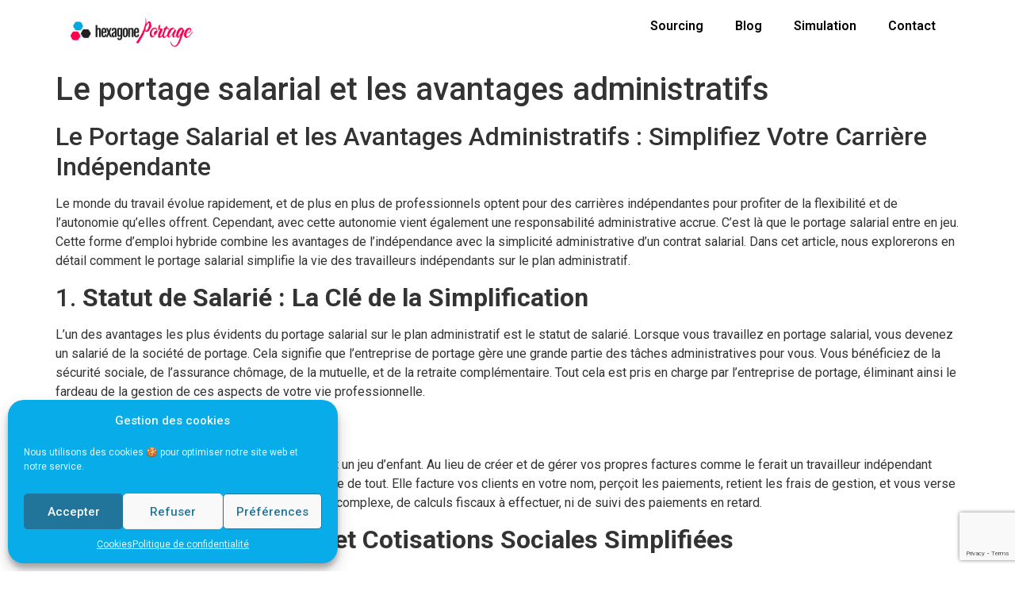

--- FILE ---
content_type: text/html; charset=utf-8
request_url: https://www.google.com/recaptcha/api2/anchor?ar=1&k=6Ldmt0oeAAAAAB75ukxv6PYsExXuR1bAQPOJ3LKu&co=aHR0cHM6Ly9oZXhhZ29uZXBvcnRhZ2UuY29tOjQ0Mw..&hl=en&v=7gg7H51Q-naNfhmCP3_R47ho&size=invisible&anchor-ms=20000&execute-ms=30000&cb=um80957o49cp
body_size: 48171
content:
<!DOCTYPE HTML><html dir="ltr" lang="en"><head><meta http-equiv="Content-Type" content="text/html; charset=UTF-8">
<meta http-equiv="X-UA-Compatible" content="IE=edge">
<title>reCAPTCHA</title>
<style type="text/css">
/* cyrillic-ext */
@font-face {
  font-family: 'Roboto';
  font-style: normal;
  font-weight: 400;
  font-stretch: 100%;
  src: url(//fonts.gstatic.com/s/roboto/v48/KFO7CnqEu92Fr1ME7kSn66aGLdTylUAMa3GUBHMdazTgWw.woff2) format('woff2');
  unicode-range: U+0460-052F, U+1C80-1C8A, U+20B4, U+2DE0-2DFF, U+A640-A69F, U+FE2E-FE2F;
}
/* cyrillic */
@font-face {
  font-family: 'Roboto';
  font-style: normal;
  font-weight: 400;
  font-stretch: 100%;
  src: url(//fonts.gstatic.com/s/roboto/v48/KFO7CnqEu92Fr1ME7kSn66aGLdTylUAMa3iUBHMdazTgWw.woff2) format('woff2');
  unicode-range: U+0301, U+0400-045F, U+0490-0491, U+04B0-04B1, U+2116;
}
/* greek-ext */
@font-face {
  font-family: 'Roboto';
  font-style: normal;
  font-weight: 400;
  font-stretch: 100%;
  src: url(//fonts.gstatic.com/s/roboto/v48/KFO7CnqEu92Fr1ME7kSn66aGLdTylUAMa3CUBHMdazTgWw.woff2) format('woff2');
  unicode-range: U+1F00-1FFF;
}
/* greek */
@font-face {
  font-family: 'Roboto';
  font-style: normal;
  font-weight: 400;
  font-stretch: 100%;
  src: url(//fonts.gstatic.com/s/roboto/v48/KFO7CnqEu92Fr1ME7kSn66aGLdTylUAMa3-UBHMdazTgWw.woff2) format('woff2');
  unicode-range: U+0370-0377, U+037A-037F, U+0384-038A, U+038C, U+038E-03A1, U+03A3-03FF;
}
/* math */
@font-face {
  font-family: 'Roboto';
  font-style: normal;
  font-weight: 400;
  font-stretch: 100%;
  src: url(//fonts.gstatic.com/s/roboto/v48/KFO7CnqEu92Fr1ME7kSn66aGLdTylUAMawCUBHMdazTgWw.woff2) format('woff2');
  unicode-range: U+0302-0303, U+0305, U+0307-0308, U+0310, U+0312, U+0315, U+031A, U+0326-0327, U+032C, U+032F-0330, U+0332-0333, U+0338, U+033A, U+0346, U+034D, U+0391-03A1, U+03A3-03A9, U+03B1-03C9, U+03D1, U+03D5-03D6, U+03F0-03F1, U+03F4-03F5, U+2016-2017, U+2034-2038, U+203C, U+2040, U+2043, U+2047, U+2050, U+2057, U+205F, U+2070-2071, U+2074-208E, U+2090-209C, U+20D0-20DC, U+20E1, U+20E5-20EF, U+2100-2112, U+2114-2115, U+2117-2121, U+2123-214F, U+2190, U+2192, U+2194-21AE, U+21B0-21E5, U+21F1-21F2, U+21F4-2211, U+2213-2214, U+2216-22FF, U+2308-230B, U+2310, U+2319, U+231C-2321, U+2336-237A, U+237C, U+2395, U+239B-23B7, U+23D0, U+23DC-23E1, U+2474-2475, U+25AF, U+25B3, U+25B7, U+25BD, U+25C1, U+25CA, U+25CC, U+25FB, U+266D-266F, U+27C0-27FF, U+2900-2AFF, U+2B0E-2B11, U+2B30-2B4C, U+2BFE, U+3030, U+FF5B, U+FF5D, U+1D400-1D7FF, U+1EE00-1EEFF;
}
/* symbols */
@font-face {
  font-family: 'Roboto';
  font-style: normal;
  font-weight: 400;
  font-stretch: 100%;
  src: url(//fonts.gstatic.com/s/roboto/v48/KFO7CnqEu92Fr1ME7kSn66aGLdTylUAMaxKUBHMdazTgWw.woff2) format('woff2');
  unicode-range: U+0001-000C, U+000E-001F, U+007F-009F, U+20DD-20E0, U+20E2-20E4, U+2150-218F, U+2190, U+2192, U+2194-2199, U+21AF, U+21E6-21F0, U+21F3, U+2218-2219, U+2299, U+22C4-22C6, U+2300-243F, U+2440-244A, U+2460-24FF, U+25A0-27BF, U+2800-28FF, U+2921-2922, U+2981, U+29BF, U+29EB, U+2B00-2BFF, U+4DC0-4DFF, U+FFF9-FFFB, U+10140-1018E, U+10190-1019C, U+101A0, U+101D0-101FD, U+102E0-102FB, U+10E60-10E7E, U+1D2C0-1D2D3, U+1D2E0-1D37F, U+1F000-1F0FF, U+1F100-1F1AD, U+1F1E6-1F1FF, U+1F30D-1F30F, U+1F315, U+1F31C, U+1F31E, U+1F320-1F32C, U+1F336, U+1F378, U+1F37D, U+1F382, U+1F393-1F39F, U+1F3A7-1F3A8, U+1F3AC-1F3AF, U+1F3C2, U+1F3C4-1F3C6, U+1F3CA-1F3CE, U+1F3D4-1F3E0, U+1F3ED, U+1F3F1-1F3F3, U+1F3F5-1F3F7, U+1F408, U+1F415, U+1F41F, U+1F426, U+1F43F, U+1F441-1F442, U+1F444, U+1F446-1F449, U+1F44C-1F44E, U+1F453, U+1F46A, U+1F47D, U+1F4A3, U+1F4B0, U+1F4B3, U+1F4B9, U+1F4BB, U+1F4BF, U+1F4C8-1F4CB, U+1F4D6, U+1F4DA, U+1F4DF, U+1F4E3-1F4E6, U+1F4EA-1F4ED, U+1F4F7, U+1F4F9-1F4FB, U+1F4FD-1F4FE, U+1F503, U+1F507-1F50B, U+1F50D, U+1F512-1F513, U+1F53E-1F54A, U+1F54F-1F5FA, U+1F610, U+1F650-1F67F, U+1F687, U+1F68D, U+1F691, U+1F694, U+1F698, U+1F6AD, U+1F6B2, U+1F6B9-1F6BA, U+1F6BC, U+1F6C6-1F6CF, U+1F6D3-1F6D7, U+1F6E0-1F6EA, U+1F6F0-1F6F3, U+1F6F7-1F6FC, U+1F700-1F7FF, U+1F800-1F80B, U+1F810-1F847, U+1F850-1F859, U+1F860-1F887, U+1F890-1F8AD, U+1F8B0-1F8BB, U+1F8C0-1F8C1, U+1F900-1F90B, U+1F93B, U+1F946, U+1F984, U+1F996, U+1F9E9, U+1FA00-1FA6F, U+1FA70-1FA7C, U+1FA80-1FA89, U+1FA8F-1FAC6, U+1FACE-1FADC, U+1FADF-1FAE9, U+1FAF0-1FAF8, U+1FB00-1FBFF;
}
/* vietnamese */
@font-face {
  font-family: 'Roboto';
  font-style: normal;
  font-weight: 400;
  font-stretch: 100%;
  src: url(//fonts.gstatic.com/s/roboto/v48/KFO7CnqEu92Fr1ME7kSn66aGLdTylUAMa3OUBHMdazTgWw.woff2) format('woff2');
  unicode-range: U+0102-0103, U+0110-0111, U+0128-0129, U+0168-0169, U+01A0-01A1, U+01AF-01B0, U+0300-0301, U+0303-0304, U+0308-0309, U+0323, U+0329, U+1EA0-1EF9, U+20AB;
}
/* latin-ext */
@font-face {
  font-family: 'Roboto';
  font-style: normal;
  font-weight: 400;
  font-stretch: 100%;
  src: url(//fonts.gstatic.com/s/roboto/v48/KFO7CnqEu92Fr1ME7kSn66aGLdTylUAMa3KUBHMdazTgWw.woff2) format('woff2');
  unicode-range: U+0100-02BA, U+02BD-02C5, U+02C7-02CC, U+02CE-02D7, U+02DD-02FF, U+0304, U+0308, U+0329, U+1D00-1DBF, U+1E00-1E9F, U+1EF2-1EFF, U+2020, U+20A0-20AB, U+20AD-20C0, U+2113, U+2C60-2C7F, U+A720-A7FF;
}
/* latin */
@font-face {
  font-family: 'Roboto';
  font-style: normal;
  font-weight: 400;
  font-stretch: 100%;
  src: url(//fonts.gstatic.com/s/roboto/v48/KFO7CnqEu92Fr1ME7kSn66aGLdTylUAMa3yUBHMdazQ.woff2) format('woff2');
  unicode-range: U+0000-00FF, U+0131, U+0152-0153, U+02BB-02BC, U+02C6, U+02DA, U+02DC, U+0304, U+0308, U+0329, U+2000-206F, U+20AC, U+2122, U+2191, U+2193, U+2212, U+2215, U+FEFF, U+FFFD;
}
/* cyrillic-ext */
@font-face {
  font-family: 'Roboto';
  font-style: normal;
  font-weight: 500;
  font-stretch: 100%;
  src: url(//fonts.gstatic.com/s/roboto/v48/KFO7CnqEu92Fr1ME7kSn66aGLdTylUAMa3GUBHMdazTgWw.woff2) format('woff2');
  unicode-range: U+0460-052F, U+1C80-1C8A, U+20B4, U+2DE0-2DFF, U+A640-A69F, U+FE2E-FE2F;
}
/* cyrillic */
@font-face {
  font-family: 'Roboto';
  font-style: normal;
  font-weight: 500;
  font-stretch: 100%;
  src: url(//fonts.gstatic.com/s/roboto/v48/KFO7CnqEu92Fr1ME7kSn66aGLdTylUAMa3iUBHMdazTgWw.woff2) format('woff2');
  unicode-range: U+0301, U+0400-045F, U+0490-0491, U+04B0-04B1, U+2116;
}
/* greek-ext */
@font-face {
  font-family: 'Roboto';
  font-style: normal;
  font-weight: 500;
  font-stretch: 100%;
  src: url(//fonts.gstatic.com/s/roboto/v48/KFO7CnqEu92Fr1ME7kSn66aGLdTylUAMa3CUBHMdazTgWw.woff2) format('woff2');
  unicode-range: U+1F00-1FFF;
}
/* greek */
@font-face {
  font-family: 'Roboto';
  font-style: normal;
  font-weight: 500;
  font-stretch: 100%;
  src: url(//fonts.gstatic.com/s/roboto/v48/KFO7CnqEu92Fr1ME7kSn66aGLdTylUAMa3-UBHMdazTgWw.woff2) format('woff2');
  unicode-range: U+0370-0377, U+037A-037F, U+0384-038A, U+038C, U+038E-03A1, U+03A3-03FF;
}
/* math */
@font-face {
  font-family: 'Roboto';
  font-style: normal;
  font-weight: 500;
  font-stretch: 100%;
  src: url(//fonts.gstatic.com/s/roboto/v48/KFO7CnqEu92Fr1ME7kSn66aGLdTylUAMawCUBHMdazTgWw.woff2) format('woff2');
  unicode-range: U+0302-0303, U+0305, U+0307-0308, U+0310, U+0312, U+0315, U+031A, U+0326-0327, U+032C, U+032F-0330, U+0332-0333, U+0338, U+033A, U+0346, U+034D, U+0391-03A1, U+03A3-03A9, U+03B1-03C9, U+03D1, U+03D5-03D6, U+03F0-03F1, U+03F4-03F5, U+2016-2017, U+2034-2038, U+203C, U+2040, U+2043, U+2047, U+2050, U+2057, U+205F, U+2070-2071, U+2074-208E, U+2090-209C, U+20D0-20DC, U+20E1, U+20E5-20EF, U+2100-2112, U+2114-2115, U+2117-2121, U+2123-214F, U+2190, U+2192, U+2194-21AE, U+21B0-21E5, U+21F1-21F2, U+21F4-2211, U+2213-2214, U+2216-22FF, U+2308-230B, U+2310, U+2319, U+231C-2321, U+2336-237A, U+237C, U+2395, U+239B-23B7, U+23D0, U+23DC-23E1, U+2474-2475, U+25AF, U+25B3, U+25B7, U+25BD, U+25C1, U+25CA, U+25CC, U+25FB, U+266D-266F, U+27C0-27FF, U+2900-2AFF, U+2B0E-2B11, U+2B30-2B4C, U+2BFE, U+3030, U+FF5B, U+FF5D, U+1D400-1D7FF, U+1EE00-1EEFF;
}
/* symbols */
@font-face {
  font-family: 'Roboto';
  font-style: normal;
  font-weight: 500;
  font-stretch: 100%;
  src: url(//fonts.gstatic.com/s/roboto/v48/KFO7CnqEu92Fr1ME7kSn66aGLdTylUAMaxKUBHMdazTgWw.woff2) format('woff2');
  unicode-range: U+0001-000C, U+000E-001F, U+007F-009F, U+20DD-20E0, U+20E2-20E4, U+2150-218F, U+2190, U+2192, U+2194-2199, U+21AF, U+21E6-21F0, U+21F3, U+2218-2219, U+2299, U+22C4-22C6, U+2300-243F, U+2440-244A, U+2460-24FF, U+25A0-27BF, U+2800-28FF, U+2921-2922, U+2981, U+29BF, U+29EB, U+2B00-2BFF, U+4DC0-4DFF, U+FFF9-FFFB, U+10140-1018E, U+10190-1019C, U+101A0, U+101D0-101FD, U+102E0-102FB, U+10E60-10E7E, U+1D2C0-1D2D3, U+1D2E0-1D37F, U+1F000-1F0FF, U+1F100-1F1AD, U+1F1E6-1F1FF, U+1F30D-1F30F, U+1F315, U+1F31C, U+1F31E, U+1F320-1F32C, U+1F336, U+1F378, U+1F37D, U+1F382, U+1F393-1F39F, U+1F3A7-1F3A8, U+1F3AC-1F3AF, U+1F3C2, U+1F3C4-1F3C6, U+1F3CA-1F3CE, U+1F3D4-1F3E0, U+1F3ED, U+1F3F1-1F3F3, U+1F3F5-1F3F7, U+1F408, U+1F415, U+1F41F, U+1F426, U+1F43F, U+1F441-1F442, U+1F444, U+1F446-1F449, U+1F44C-1F44E, U+1F453, U+1F46A, U+1F47D, U+1F4A3, U+1F4B0, U+1F4B3, U+1F4B9, U+1F4BB, U+1F4BF, U+1F4C8-1F4CB, U+1F4D6, U+1F4DA, U+1F4DF, U+1F4E3-1F4E6, U+1F4EA-1F4ED, U+1F4F7, U+1F4F9-1F4FB, U+1F4FD-1F4FE, U+1F503, U+1F507-1F50B, U+1F50D, U+1F512-1F513, U+1F53E-1F54A, U+1F54F-1F5FA, U+1F610, U+1F650-1F67F, U+1F687, U+1F68D, U+1F691, U+1F694, U+1F698, U+1F6AD, U+1F6B2, U+1F6B9-1F6BA, U+1F6BC, U+1F6C6-1F6CF, U+1F6D3-1F6D7, U+1F6E0-1F6EA, U+1F6F0-1F6F3, U+1F6F7-1F6FC, U+1F700-1F7FF, U+1F800-1F80B, U+1F810-1F847, U+1F850-1F859, U+1F860-1F887, U+1F890-1F8AD, U+1F8B0-1F8BB, U+1F8C0-1F8C1, U+1F900-1F90B, U+1F93B, U+1F946, U+1F984, U+1F996, U+1F9E9, U+1FA00-1FA6F, U+1FA70-1FA7C, U+1FA80-1FA89, U+1FA8F-1FAC6, U+1FACE-1FADC, U+1FADF-1FAE9, U+1FAF0-1FAF8, U+1FB00-1FBFF;
}
/* vietnamese */
@font-face {
  font-family: 'Roboto';
  font-style: normal;
  font-weight: 500;
  font-stretch: 100%;
  src: url(//fonts.gstatic.com/s/roboto/v48/KFO7CnqEu92Fr1ME7kSn66aGLdTylUAMa3OUBHMdazTgWw.woff2) format('woff2');
  unicode-range: U+0102-0103, U+0110-0111, U+0128-0129, U+0168-0169, U+01A0-01A1, U+01AF-01B0, U+0300-0301, U+0303-0304, U+0308-0309, U+0323, U+0329, U+1EA0-1EF9, U+20AB;
}
/* latin-ext */
@font-face {
  font-family: 'Roboto';
  font-style: normal;
  font-weight: 500;
  font-stretch: 100%;
  src: url(//fonts.gstatic.com/s/roboto/v48/KFO7CnqEu92Fr1ME7kSn66aGLdTylUAMa3KUBHMdazTgWw.woff2) format('woff2');
  unicode-range: U+0100-02BA, U+02BD-02C5, U+02C7-02CC, U+02CE-02D7, U+02DD-02FF, U+0304, U+0308, U+0329, U+1D00-1DBF, U+1E00-1E9F, U+1EF2-1EFF, U+2020, U+20A0-20AB, U+20AD-20C0, U+2113, U+2C60-2C7F, U+A720-A7FF;
}
/* latin */
@font-face {
  font-family: 'Roboto';
  font-style: normal;
  font-weight: 500;
  font-stretch: 100%;
  src: url(//fonts.gstatic.com/s/roboto/v48/KFO7CnqEu92Fr1ME7kSn66aGLdTylUAMa3yUBHMdazQ.woff2) format('woff2');
  unicode-range: U+0000-00FF, U+0131, U+0152-0153, U+02BB-02BC, U+02C6, U+02DA, U+02DC, U+0304, U+0308, U+0329, U+2000-206F, U+20AC, U+2122, U+2191, U+2193, U+2212, U+2215, U+FEFF, U+FFFD;
}
/* cyrillic-ext */
@font-face {
  font-family: 'Roboto';
  font-style: normal;
  font-weight: 900;
  font-stretch: 100%;
  src: url(//fonts.gstatic.com/s/roboto/v48/KFO7CnqEu92Fr1ME7kSn66aGLdTylUAMa3GUBHMdazTgWw.woff2) format('woff2');
  unicode-range: U+0460-052F, U+1C80-1C8A, U+20B4, U+2DE0-2DFF, U+A640-A69F, U+FE2E-FE2F;
}
/* cyrillic */
@font-face {
  font-family: 'Roboto';
  font-style: normal;
  font-weight: 900;
  font-stretch: 100%;
  src: url(//fonts.gstatic.com/s/roboto/v48/KFO7CnqEu92Fr1ME7kSn66aGLdTylUAMa3iUBHMdazTgWw.woff2) format('woff2');
  unicode-range: U+0301, U+0400-045F, U+0490-0491, U+04B0-04B1, U+2116;
}
/* greek-ext */
@font-face {
  font-family: 'Roboto';
  font-style: normal;
  font-weight: 900;
  font-stretch: 100%;
  src: url(//fonts.gstatic.com/s/roboto/v48/KFO7CnqEu92Fr1ME7kSn66aGLdTylUAMa3CUBHMdazTgWw.woff2) format('woff2');
  unicode-range: U+1F00-1FFF;
}
/* greek */
@font-face {
  font-family: 'Roboto';
  font-style: normal;
  font-weight: 900;
  font-stretch: 100%;
  src: url(//fonts.gstatic.com/s/roboto/v48/KFO7CnqEu92Fr1ME7kSn66aGLdTylUAMa3-UBHMdazTgWw.woff2) format('woff2');
  unicode-range: U+0370-0377, U+037A-037F, U+0384-038A, U+038C, U+038E-03A1, U+03A3-03FF;
}
/* math */
@font-face {
  font-family: 'Roboto';
  font-style: normal;
  font-weight: 900;
  font-stretch: 100%;
  src: url(//fonts.gstatic.com/s/roboto/v48/KFO7CnqEu92Fr1ME7kSn66aGLdTylUAMawCUBHMdazTgWw.woff2) format('woff2');
  unicode-range: U+0302-0303, U+0305, U+0307-0308, U+0310, U+0312, U+0315, U+031A, U+0326-0327, U+032C, U+032F-0330, U+0332-0333, U+0338, U+033A, U+0346, U+034D, U+0391-03A1, U+03A3-03A9, U+03B1-03C9, U+03D1, U+03D5-03D6, U+03F0-03F1, U+03F4-03F5, U+2016-2017, U+2034-2038, U+203C, U+2040, U+2043, U+2047, U+2050, U+2057, U+205F, U+2070-2071, U+2074-208E, U+2090-209C, U+20D0-20DC, U+20E1, U+20E5-20EF, U+2100-2112, U+2114-2115, U+2117-2121, U+2123-214F, U+2190, U+2192, U+2194-21AE, U+21B0-21E5, U+21F1-21F2, U+21F4-2211, U+2213-2214, U+2216-22FF, U+2308-230B, U+2310, U+2319, U+231C-2321, U+2336-237A, U+237C, U+2395, U+239B-23B7, U+23D0, U+23DC-23E1, U+2474-2475, U+25AF, U+25B3, U+25B7, U+25BD, U+25C1, U+25CA, U+25CC, U+25FB, U+266D-266F, U+27C0-27FF, U+2900-2AFF, U+2B0E-2B11, U+2B30-2B4C, U+2BFE, U+3030, U+FF5B, U+FF5D, U+1D400-1D7FF, U+1EE00-1EEFF;
}
/* symbols */
@font-face {
  font-family: 'Roboto';
  font-style: normal;
  font-weight: 900;
  font-stretch: 100%;
  src: url(//fonts.gstatic.com/s/roboto/v48/KFO7CnqEu92Fr1ME7kSn66aGLdTylUAMaxKUBHMdazTgWw.woff2) format('woff2');
  unicode-range: U+0001-000C, U+000E-001F, U+007F-009F, U+20DD-20E0, U+20E2-20E4, U+2150-218F, U+2190, U+2192, U+2194-2199, U+21AF, U+21E6-21F0, U+21F3, U+2218-2219, U+2299, U+22C4-22C6, U+2300-243F, U+2440-244A, U+2460-24FF, U+25A0-27BF, U+2800-28FF, U+2921-2922, U+2981, U+29BF, U+29EB, U+2B00-2BFF, U+4DC0-4DFF, U+FFF9-FFFB, U+10140-1018E, U+10190-1019C, U+101A0, U+101D0-101FD, U+102E0-102FB, U+10E60-10E7E, U+1D2C0-1D2D3, U+1D2E0-1D37F, U+1F000-1F0FF, U+1F100-1F1AD, U+1F1E6-1F1FF, U+1F30D-1F30F, U+1F315, U+1F31C, U+1F31E, U+1F320-1F32C, U+1F336, U+1F378, U+1F37D, U+1F382, U+1F393-1F39F, U+1F3A7-1F3A8, U+1F3AC-1F3AF, U+1F3C2, U+1F3C4-1F3C6, U+1F3CA-1F3CE, U+1F3D4-1F3E0, U+1F3ED, U+1F3F1-1F3F3, U+1F3F5-1F3F7, U+1F408, U+1F415, U+1F41F, U+1F426, U+1F43F, U+1F441-1F442, U+1F444, U+1F446-1F449, U+1F44C-1F44E, U+1F453, U+1F46A, U+1F47D, U+1F4A3, U+1F4B0, U+1F4B3, U+1F4B9, U+1F4BB, U+1F4BF, U+1F4C8-1F4CB, U+1F4D6, U+1F4DA, U+1F4DF, U+1F4E3-1F4E6, U+1F4EA-1F4ED, U+1F4F7, U+1F4F9-1F4FB, U+1F4FD-1F4FE, U+1F503, U+1F507-1F50B, U+1F50D, U+1F512-1F513, U+1F53E-1F54A, U+1F54F-1F5FA, U+1F610, U+1F650-1F67F, U+1F687, U+1F68D, U+1F691, U+1F694, U+1F698, U+1F6AD, U+1F6B2, U+1F6B9-1F6BA, U+1F6BC, U+1F6C6-1F6CF, U+1F6D3-1F6D7, U+1F6E0-1F6EA, U+1F6F0-1F6F3, U+1F6F7-1F6FC, U+1F700-1F7FF, U+1F800-1F80B, U+1F810-1F847, U+1F850-1F859, U+1F860-1F887, U+1F890-1F8AD, U+1F8B0-1F8BB, U+1F8C0-1F8C1, U+1F900-1F90B, U+1F93B, U+1F946, U+1F984, U+1F996, U+1F9E9, U+1FA00-1FA6F, U+1FA70-1FA7C, U+1FA80-1FA89, U+1FA8F-1FAC6, U+1FACE-1FADC, U+1FADF-1FAE9, U+1FAF0-1FAF8, U+1FB00-1FBFF;
}
/* vietnamese */
@font-face {
  font-family: 'Roboto';
  font-style: normal;
  font-weight: 900;
  font-stretch: 100%;
  src: url(//fonts.gstatic.com/s/roboto/v48/KFO7CnqEu92Fr1ME7kSn66aGLdTylUAMa3OUBHMdazTgWw.woff2) format('woff2');
  unicode-range: U+0102-0103, U+0110-0111, U+0128-0129, U+0168-0169, U+01A0-01A1, U+01AF-01B0, U+0300-0301, U+0303-0304, U+0308-0309, U+0323, U+0329, U+1EA0-1EF9, U+20AB;
}
/* latin-ext */
@font-face {
  font-family: 'Roboto';
  font-style: normal;
  font-weight: 900;
  font-stretch: 100%;
  src: url(//fonts.gstatic.com/s/roboto/v48/KFO7CnqEu92Fr1ME7kSn66aGLdTylUAMa3KUBHMdazTgWw.woff2) format('woff2');
  unicode-range: U+0100-02BA, U+02BD-02C5, U+02C7-02CC, U+02CE-02D7, U+02DD-02FF, U+0304, U+0308, U+0329, U+1D00-1DBF, U+1E00-1E9F, U+1EF2-1EFF, U+2020, U+20A0-20AB, U+20AD-20C0, U+2113, U+2C60-2C7F, U+A720-A7FF;
}
/* latin */
@font-face {
  font-family: 'Roboto';
  font-style: normal;
  font-weight: 900;
  font-stretch: 100%;
  src: url(//fonts.gstatic.com/s/roboto/v48/KFO7CnqEu92Fr1ME7kSn66aGLdTylUAMa3yUBHMdazQ.woff2) format('woff2');
  unicode-range: U+0000-00FF, U+0131, U+0152-0153, U+02BB-02BC, U+02C6, U+02DA, U+02DC, U+0304, U+0308, U+0329, U+2000-206F, U+20AC, U+2122, U+2191, U+2193, U+2212, U+2215, U+FEFF, U+FFFD;
}

</style>
<link rel="stylesheet" type="text/css" href="https://www.gstatic.com/recaptcha/releases/7gg7H51Q-naNfhmCP3_R47ho/styles__ltr.css">
<script nonce="ELx7Hxhxl2tKnYG1VwyhOQ" type="text/javascript">window['__recaptcha_api'] = 'https://www.google.com/recaptcha/api2/';</script>
<script type="text/javascript" src="https://www.gstatic.com/recaptcha/releases/7gg7H51Q-naNfhmCP3_R47ho/recaptcha__en.js" nonce="ELx7Hxhxl2tKnYG1VwyhOQ">
      
    </script></head>
<body><div id="rc-anchor-alert" class="rc-anchor-alert"></div>
<input type="hidden" id="recaptcha-token" value="[base64]">
<script type="text/javascript" nonce="ELx7Hxhxl2tKnYG1VwyhOQ">
      recaptcha.anchor.Main.init("[\x22ainput\x22,[\x22bgdata\x22,\x22\x22,\[base64]/[base64]/[base64]/[base64]/cjw8ejpyPj4+eil9Y2F0Y2gobCl7dGhyb3cgbDt9fSxIPWZ1bmN0aW9uKHcsdCx6KXtpZih3PT0xOTR8fHc9PTIwOCl0LnZbd10/dC52W3ddLmNvbmNhdCh6KTp0LnZbd109b2Yoeix0KTtlbHNle2lmKHQuYkImJnchPTMxNylyZXR1cm47dz09NjZ8fHc9PTEyMnx8dz09NDcwfHx3PT00NHx8dz09NDE2fHx3PT0zOTd8fHc9PTQyMXx8dz09Njh8fHc9PTcwfHx3PT0xODQ/[base64]/[base64]/[base64]/bmV3IGRbVl0oSlswXSk6cD09Mj9uZXcgZFtWXShKWzBdLEpbMV0pOnA9PTM/bmV3IGRbVl0oSlswXSxKWzFdLEpbMl0pOnA9PTQ/[base64]/[base64]/[base64]/[base64]\x22,\[base64]\\u003d\x22,\x22w4zCisOgbMOlHQPDr2xGwo/CssKZY2RWw6HCsnYHw63CgkbDp8KwwroJKcKvwopYT8OhFgnDow50woVAw7Q/wrHCghHDqMKtKGvDlSrDiT3DiDfCjE1KwqI1f3zCv2zCmkQRJsK8w5PDqMKPBjnDukRYw5DDicOpwotMLXzDvsK6WsKAKsO8wrNrOwDCqcKjVCTDusKlDlVfQsONw5vCmhvCn8Knw43ClAHCtAQOw6bDiMKKQsKQw6zCusKuw4fCu1vDgzE/IcOSH03CkG7DsFcZCMKTFC8Nw79KCjtzD8OFwoXCncKQYcK6w6/Dl0QUwpsywrzChjPDmcOawopLwqPDuxzDrQjDiElQasO+L3fCuhDDnwjCscOqw6gWw4jCgcOGOwnDsDVlw6xcW8K/[base64]/byJKw7jDlcKbwqYjMHrCvi3Ci8K1OBpFXsK+LSHCn3XCgGdoQRwdw67Cp8Kvwr3Cg3PDnMORwpImAcKVw73CmmbCisKPYcKKw6sGFsKhwrHDo17DsBzCisK8wr/CgQXDosKPQ8O4w6fCqkUoFsKQwot/YsOJdC9kZsKmw6olwrZEw73Dm3AUwobDkkZFd3ceLMKxDhQeCFTDgnZMXx1CJCc1TiXDlQrDsRHCjAjCpMKgOyDDoj3Do0tBw5HDkToMwoc/w7rDkGnDo15fSkPCqlQQwoTDtWTDpcOWS2DDvWRMwqZiOWXCpMKuw752w5vCvAYjBBsZwrcjT8OdOX3CqsOmw40daMKQIMKTw4sOwo5GwrlOw6LChsKdXjXCnwDCs8OFWsKCw68rw5LCjMOVw4/DnBbClX/DlCM+DMKGwqo1wqURw5NSR8O5R8OowrPDpcOvUizCh0HDm8OWw5rCtnbCicK6wpxVwphPwr8xwr10bcORVnnClsO9bnVJJMKBw7hGb1Euw58gwo/Dr3FNf8O5wrIrw5JYKcOBfMKJwo3DksK3dmHCty7CpUDDlcOdB8K0wpEQKjrCoj3CiMOLwpbCiMKfw7jCvlfCvsOSwo3DhsO3wrbCu8OVH8KXcEYfKDPCl8ONw5vDvTl0RBxgGMOcLSYRwq/DlwLDoMOCwojDlsOdw6LDrj7Dsx8Aw4DCnwbDh2Ijw7TCnMKJecKJw5LDrcOow58ewq1Iw4/Cm3oaw5dSw4RrZcKBwo/DgcO8OMKJwrrCkxnCmcKzwovCiMKVXmrCo8O8w70Ew5Zhw5s5w5YVw77DsVnClcKEw5zDj8Kdw5DDgcONw5R5wrnDhBjDlm4WwqLDqzHCjMO4Ph9PZQnDoFPClUgSCVN5w5zClsKHwpnDqsKJCsORHDQXw7cgw7dmw4/DnsK5w7VSEcOQQ3NmHsOVw5Qdw4g8biF+w5kKVsKKw7UtwpLCvsKAw4gzwqrDgsOpVMO8ecKAXcO4w5DDscOywpUVUjgfX10fPcK0w7nCpcKIwozCjMKsw75owow9bEECdRvCvARAw68wA8OdwrTCrxDDq8OKdCTCicKEwp/[base64]/[base64]/b8K5wrtYRUcKH8KowqYyAMKawqvDrMOCX8KyKHUgw7XDrXnDqsK4KQzCssOXUGQuw6fDtHzDr0LDoVMQwplLwqYqw6F/wr7CulnCninDnlNGw6c1wrsTwpTDtsKEwqjCk8OVNmzDjsO+bzcHw4N3wpZJwp1+w5MnDHVjw6vDhMOnw7PCs8K0wr1bWGNewqxxUX/CsMOcwq/ChcK/wo4sw7ktK1dgCS9eRVJ7w5Fmwq/Cq8KkwpnCjgbDnMKew7PDu1BHw6hAw6Jcw7HDqgjDr8KEw4DCvMOGw5/CkygTdsKMT8K1w5FzecKRwobDucOmEMOaYMK4wo/Cgn8Kw5Fcw5PDiMKpEMODLkXCkMOdwrxvw73DtsOvw7fDglQiwqLDrMKvw4QBwrjCuHtOwrZcKsOhwofDqcK0FxLDn8OuwqVbacOaU8OGwrTDtEHDvyAdwq/[base64]/ChEDDmi9pbgIoRcOSwrLDl8KjPwDDpsO1YsO7LcOmw7/ChRYMMh5kwq/CmMOZwpdpwrfDoEbCnFXDn089w7PCl0PCnTLCvWs8w4gsHX91wpTDpBjDvsOdw5jCkgbDsMOmNsOvEsKkw4UiRUEOwrozw7AFFk7DvivDlknDnzHCvgzCjcK2LsOfw5opwpLDsE/Di8Klwrt8wofDpMO0IHlISsOlbMKDw50twr4Mw7AUHGfDrifDtsOiXyrCocOTf2EVw7hhSsK8w7MPw7ZYeEY0wp3DmRrDsx/[base64]/wrk5CcOOwoDCmcOHwpg6w5l4wp0qwqwgw786E8O/W8KuUsO6DsKaw78wT8ORTMOqwovDtwDCqsO2NnbCr8OOw5lKwoV7bHBTT3TDmWVVwrPDvcOMfQM8wofCgg3CqiwPa8K2XVxzZTUBF8KcQlQgEMOkIMOBfH/Dg8OrRVTDusKSw4lzVUnChcKiwo7Dg2nDlW3DplRzw7/DpsKMD8OHCMO9Th7Ct8ONR8OYwpPCjyrCpXVqwp/CvsKfw4XCszDDtynDicKDSMK2JxFOCcK0wpbDh8K4wodqw47Dg8O6JcOcwqtXw58QUyfClsKtw5YSDAhpwqcBEj7Cqn3ClwPCgk1nw708SMKjwoHDphNUwo8xOVbDgw/CtcKCTGNTw71QSsKWwqUae8KYw6g8M1fDu2TDggM5wpHDlMK9wq0Ew6pvJS/[base64]/[base64]/DtWoPw5E9w7rDlRN2dEBENcKPwopdw4Bhwo8gw7rDoA3CkgXCnsKnwpjDtRIDWcKTwp/CjisIRMOew6rCtMK8w57DqlTCm0xrVsO8DcKEOMKJwoXDsMKCFltHwrvCi8Onc2g2L8KiJizCumUJwp1He3pATcOHNG3DjH/CkcOETMO5bA3DjnYudsKuXsKJw4jDoVwzIsKRwrLDt8O5w4rClBwAw54nGsO+w6sxNknDvStTOXBrw4IMwpYxdMOOOBdBbcKuUXPDnl0eZMOEw6YTw7vCs8OmY8KLw6/CgsKvwrI5HTrCv8KdwqjClWDCo20Bwo0NwrRIw5HDpk/Ch8OPNsKew6o5NMK5eMKqwrN+PsOfw6gaw4HDk8K7w6XCqi/[base64]/Ds1jClCNZw610w4hawrJ4Z8Kkw5TDj8KLL8K0wr3CogTCnsKmNMOjwqHCpMOVw7zCiMKZwqB2wqw3w4NXezXDmCbChmkBXcKGD8KkX8K8wrrDvwBjwq1ceCXDkioZw5dDF0DDhcOawpnDq8Klw4/[base64]/[base64]/dx9RasOSGsK/w7JiwpPDksOTwrLDpsKCw57CrShkegZhODMZaQtGw5nCi8KiDMONTybCtmXDksKGwqLDtATCucKXwoN5AjnDgA0rwqVPPsO0w4MrwrtBHULDqcOHKsOOwrtBTWoFw6XDssOIHSzCpcO7w7zDs0nDpsKgAGAXwrd7w4gddsKXwrd9SkPCoTR/[base64]/wpEvw7lnwokHL0nDhgPCnMKLwoXDrMO3cMK/Qn9VOjfDmcOMDBbDuwkhwq7Chktnw5sZGGZmcm98wpbCo8KQei17wo/CrnYZw5haw4LDk8O4XTPCisKQwrDCjmnDiB1ww6HCqcK2CsKtwpTCq8OUw7RAwr5/LMObKcKCPMKPwqvCv8Kjw5nDpU/[base64]/CrMOzQ8O6bVpew70Uwp7DiMOeJ8OcZcOFwoXCojTCtmwHw7/CgEbDtD86wpvClghKw5pYXG0xw5Mtw4NrLG/DmjvCuMKOwqjCnF/CqcKCG8K1HQhBLsKNe8OwwrnDqVrCq8O/J8KAHxfCscKVwonDpsKcNjPCocK5YMKPwpJqwpDDm8O7w4fCv8OYRBjCuHnCqsO1w6k9wqHDrcKNYRZWPVEMw6rCu3YcdHLCnmpBwq3Dg8KGw70iDcO2w6FWwpNdwp9Fbi3CisKxwpF0dcK7wocHasKnwpF4wr/CoSR7G8KEwrjChsOIw4ZlwrDDoQDDtXgGERM4RhTDucKtw45Pckwaw7jDssOGw63Ch23CusKhRW0jw6vDuUscR8K0wqPDkMKfRsO/BsODwrbDmH5cO1XDhR/[base64]/CnEnDqTfDvMKodDfCp3o8GcOvw5F0w7PCj1bDlMOzZiLDuEXDocOLWcO3IsKkwrvCjlYOw70nwp0wBcKwwrJ/[base64]/asKuNDcDdh3CpsOyCBHDjMO8wqnDrhJBIH3CvsKbwrNAU8KFwoIbwpcHPMO2bU54A8OPw7o2WGJEw64BR8OMw7Z3wpV0V8OBbx7DlcOLw4sSw4vCjMOoC8KpwrdIE8OTUHvDgiPCqxnCinBLw6A9UAhWMj/DmRkpKMO+woVCw5nDpsOPwrTCmF4ULcOUGcOXWWQhEMOjw5suwpHCqTZww6oSwo1JwrbCuBpJCz5aJMOcwrPDmzHCvcKfwq7CpAXCqmXDom9Nwr/DqxB8wr3CihkvbcOUQn1zMMOuVsKfDwPDscKZMMKWwpTDicKXDStVwqZwXhl8w5oDw6rChcOqw6LDizLDjsK4w60Sb8O2UlnCrMKXbT1dwpLChH7CisKbIsKPcAtyHxfDm8OJw4zDs3vCuCjDtcKfwrc9KMOzwq/CozTCkitKw4xsE8Kvw6rCusKrw43CkcOiYVDDoMODAg7CoRZdQMKiw6E0DGZzCAMRw61iw4cYTV43wq/[base64]/wpRzw48owq7DhTs/TCPDlsOxXMK3wr3DuMKsMsKkJsOIL0TDtsKUw7TCj0txwo7Dq8KDOsOEw4tvJ8O0w5TCoTlbOgJJwpUnQUbDt0huw5LCq8K9woINwqjDksOQwrvCncKwMVbCpUfCmSXDh8KIw7ZgQsKeRMKLwq9/[base64]/Dkmk3w4BAw7rCscOoGw/CvsO1woFMw53CqDYiYzvDiXTDmcKMwqjCgMO/GcOpw7JISsKfw7fCocO+GQ7DtmXDrnV2wq7DtTTClsKZAw9tL2vCpcO8aMOhT1nCjHPCvsO3woAjwp3CgTXDoVAqw6fDj2fCngrCncOvD8Kew5PDuXcSfErDl2kCBcOKYMOVZW8pBlfDmUwZS0bCphEbw5B2wqDCksOvVsObwp7CoMOnwrzCpnB9cMKzeF/[base64]/w5xRanPDoUBRN8OpdcO7GMO6wq8WdzDClcOyasOuw7zDm8Ohw4o0IT4ow6LDkMOFf8OcwqEOOgXDmCzDm8OCZMOzAXk7w6nDvcKww64OS8O4w4dBasOzw6NHe8O7w58aRMOBajc1w65fw4XCn8KUwp3ClMKodcOKwofCg1d6w7jCh3/CgMKVZsOvFsOCwo04PsK/HcKBw5YuTsOew7HDt8K4Xn0gw6khBMOuwpFbw7FYwqrClTTCgHXDo8K/wqzCisONwrrCuSXCssK1w4rCq8O1S8O3V2QsBEhkLEnClwY/w5TDvFnCgMOWJxYvVcOQSSTDmkTCnDjCtcKGE8K5TEXDnMKTbmHCs8O7LsKMW2nCjgXCuB7Dk047XMOlw7ZKw4jCkMKTw4nCrEbCpWpGSwdfFENDW8KhAUNnw6XDmMOIBi0RWcKqICsbwo7DksObwqtjw6/DmWHCsgjDh8KSASfDlQksGkAOew1swoIvw7TCgSHCv8KvwpzDu3MlwprDvUovw53Djw49H1/ClEbDu8O+w7N3wpzDrcOsw4PDn8OIw7YmHXcOBsKQZkkuw5/[base64]/DnkXDoGLDsQ3Dq2A4woLDqMK2w7PCsnQnTlMMwopUOcOQwqAQwqrCpBLCkQ/CvktbbnnCs8Kvw5PCosONVALDskTCtUPDvSDCr8K6bMKIKsOVw5BKOsKBw45NLcKzwqYqMcOow5dLXnR1aTnCncOXKDbDkg/Dkm7DviPDsFlhNcKCZwsTw6DDoMKgw4lTw6lTE8O0exjDkRvCvsOww5tWQ2HDssOBwpc+ccOZwqTDqcK+MMOEwoXChRESwp/DiwNTHcO2wrPChcO0Z8K3NsO4w6A7UcOew7VmfsOhwp3DixrCn8KFdFvCvcK1RcOlD8OGw5zDksOPbz7Dh8OiwpvCtcOyfsK4wqfDgcORw5R7wrQXDSg7w4teF3owRH/CmnHDnsOwB8K2VMOjw79JL8OcEsKtw6QJwoLCk8KlwqnDkgLDscK5VcKrezlPZgbDnMKUIMOVw6/DscKSwox4w5zDkjwfX2vCtSlFRXRKGngfw5QfPcKmw4poJV/ClQvDhsKewrFXwqQxIMKRBRLDiBEJLcK2OiJJwonCrsO+Z8K8dVB2w5AjI1/Ch8KQYi/DvxJqwqrCgMKvw6wnw4HDqMKbVcK9TA7DpVPCvsOhw5nCl0w/wqzDl8ONwonDo3IEwqlMwr0NZcKjGcKAwr7Dvy1tw7kpwqvDiS0lwqLDi8KTBCXDvcKLfMOJXkQ8GXnCqDV6wpDDt8OObsO3wp/DlcOKDBEVw71ywpsLbMORJ8KqFDwkeMO9amAYw6chNMO0w7rCv1o7bMKuQcKUIMKkw6tDwp1jw5DCnsOowoLCpjMHbEDCmcKMw6gNw5MVAQfDsh/DpMOWDFjDgMKXwo3DvMKnw7PDrU4SXmkFw5RYwrzDtcKGwooJEMOTwo7Dmlx2woPClULDrTXDiMKjw4QswrR7Qmp0wqNQG8KWw4F2YWPCpS7CpnZjw7ZAwoo4KUvDtwbDscKSwoVEG8OZwrHDpcO4cTsFw4BhaS4zw5YQZcKfw752wqJJwrMqCMKIO8KGwoZNaC1HJn/[base64]/CiMKtwqluNsKmwpTCn37Dm8OxRCgdwofCu04fCsKuw5tMw5AsTMKKaxxobktpw55Pwq7Cij0mw5LCv8KkCDrDpsKjw6bDv8OSwqXCksK0wolMwpZfw7nDoFNfwqjCmAwcw7zDtMKnwqtmw57Cri4jw7DCu1nCmMKswqAbw5UhAsOQXjU/wpfCmBXCoC3CrEfDmWvDuMKKIgAFwrEIw5DDmhDCusO1wog/w41EfcO5woPDnsKwwpHCjQR0wpvDhsOrPxA7wqTDrQN4ZRdBw4jCoRYmF2vClS3CuUfCnsOswoXDoEXDllXDu8K0JVFQwpXDncK/wpvDhsKVIMOPwq0RZCvDn3sewpfDtk0MZsKWUcKZTA3Dv8OZBcO6TsKnwoBBw77Ck3TCgMK0Z8KVTcOlwqgkDcOqw4xrwofChcOiTnFiX8KOw45FfMKZdG7DjcO+wqpPQcO0w4PDk1rDslo3wrsiw7QlS8KrYcKvHgvDhgF5d8K/wpHDlsKcw6nCosKGw7LDqRDCgTzCqMKDwrPCrsKhw7DCrijDnMKrGsKBaGLDiMO0wrTCrMO+w7LChMOTwrgHa8KJwrR5VlURwqsqwrk/IMKMwrDDmh/DvMKAw47CqMO0GQVnwopNwrvDq8OwwrsjO8OjLnTDjsKkwrrCkMOJwqTCsQ/[base64]/[base64]/Cs8OyG3Z4wrTCt05Hw4rDmcOqesOVw5HDt8OrUnx1EcOowrsVXMOLbwU8N8OdwqTCu8OAw67DscKQMMKewr8jPMKlwo/CuD/[base64]/wp15TMO/[base64]/DsMONwps/S0HDrcKNwrPCkTsCw6LCssKgZWjDo8KEAmvCncKKLRbCkgobwoLCsXnDn1Vbw7A4fcKqLU9bworCg8KTw6jDjcKMw5PDh0tgEcOTw7vCmcKcCUpWwpzDhmNOw6HDshVLw5TDhMOcG1HDmG/Cl8KRJkRzw4PClsOtw6M2wpXCt8O8wp9aw4XCvcKYN15xfyBYAMOhw5PDhmV2w5gEBnLDgsONYsK5PsOIQAtDw4XDjBF4wo/[base64]/[base64]/Dlw84wqrDiDxqWB/DosOpw5wBwp7DqkUff8Kfwr85wp3DrsKOw53DsUc4w4HCgsKuwoJKw6dvGsOawqzCssO/BcKOD8KqwrvDvsKww5llwofCm8KXw4AvJsOpOcKiM8ODw7rCqXjCs8OpLQrDlFnCmWgxwqfDj8KhHcOIw5YOwoocYQQWw4xALsKWw6U7AEMjwrcvwr/[base64]/[base64]/DiFlwLMOPOQTDpMOkwqDChU8xwoXDoxpSJMKSD2MMA1TCqMK/[base64]/[base64]/J1INRGpOw63DvWhpXGoVBmPDkXHCqCMzdEAvwp7DuUvDpxwbfn4oSVAyNsKYw7kUcS/Cn8KuwqkpwqIueMOEAMKxNkxKRsOIwodEwp52wobDvsOLYsOBS3TDp8OSccKMwrjCrTpfw6HDsUjCh23CvMOgw7zDiMODwpkyw6AzCRY4wo89JDRkwr7DpsOKGcK9w67ClcOMw6kJPMKLMDd/w6Apf8KKw6siwpdxfsK7wrR+w5gAwp3CvsODHEfDti/CnsOaw5TCuV9DBsOyw5/DvHkVO3rDt1MQw6ISJsO0w7tuQn3Dj8KCaRMnw69RQcOow7zCm8K/AMK2VcKOw73CpMKgUhFIwrcaeMOKZMOEw7XDo3fCucOVw6XCuBUiSMOCIwPCqwETwqAwdHFgw6jCtAlwwqrCk8KhwpMtRcOhwrnCnsKzRcODworDh8KEwoXCkxPCpU9RSFLCs8KqIG1JwpPDi8K8wrBBw5rDtMOPwo/[base64]/CmEHCjy0ewqLDmcKAw5BhRCvDjxjCjMOAw74NwojDj8K9wp/DgBnCgMO6wqXCqMOBw68KBDjCgGzDgC5fFU7DjG0mw4kGw4rDmWXDjEHCm8KIwqLCmTMSw4nCt8Kfwr8ffsKuwpZoHhPDrlEQHMKIw4o2wqLCjsOZwqbCucK0AHbCmMKOwq/[base64]/M1/DncKsw5ZLwoxfwpkbw7nCjiYdJsKQd8Oew6F/w5I7AcOoRQECGFbCtQTDq8OQwpvDhXNYw6vCt3HDv8KFBg/[base64]/On3DhcOXK8O4BHXDt0LCvMK4DHxtFGXDusO3XxLDgMOaw7nDjwrCixrDkcKGwrFuLDQDK8OYfXRlw4Viw5IyScKOw5FJU2TDt8Oew4vDusKURMKGwo91fE/Ch1nDgsO/UsOUw6DCgMKCwpvDocK9wrPCn2w2wrYOVjzCgkBpJ1/DvivDrcKgw4zDjjUpw6hxw50hwq4rVcOPZ8OyEynDgMKWwrB7CRIBYsOpO2M6UcKVw5scccOUesOoVcKcKRjDhEgvKsKvw6EawrDDjMKMwojDvcKnHyMMwopeI8O1woHCq8OMJ8KqNsOVw6RPw4oWwpjCvkHDvMOrD3tFfiLCuzjCoUwPNGVXViTDhzLDjA/DlcKfZ1U1WsKLw7TDvXvDmw7DucKpwrPCvcOCwplIw5RwPHfDv0bCnBDDoiDDtSzCqcO4GMKWecKbwoHDqkoQblPCo8KQwpB/w6ZXXRnCqgARDw5Tw61KNTphw7YOw6LDqsOXwqlQTMKuwrllL3pJdHrDnMKDOsOlWsO8QAduwrQcC8K+WWttw7kWw4Q9wrvDpcKewr8gcSfDhsOQw4/Cky19H2twRMKnG1/DmMKswoBxfMKlP2MVDMK/fMKawp4ZLGg0SsO4eHPCti7DgsKfw43Cu8OSVsOEwqgkw5fDusKxGgHCvcKGVsOhXRlTTcKhOW7CrigBw7bDug7Dj3LCqn/DqzjDqhYpwqLDp0jDosOHOXk3JMKNw5xvw6g6woXDpB46w7tNBMKNfDzCmcK+NMOpRk3CpR/DghIkOzkKCMOgZcKZw40Sw5gARcOlwr3ClnQJMwvDtcKiwoBIfMODGXrCqMOrwrPCvcK3wpx0wqV8Q2JnCF7CkwHCpX/DjXTDlcK8YsOmCcOnC3PCnMOsUD3DoVduXH/[base64]/Dh8KHMA7CncKNw4XCrsOOwqIaRcKfwqI2EwnCoQzCtWHCjsOXQcKUA8ONZVZ3woDDkUlVwrfCsmp9W8ObwogcBGACwqrDucOIJcK6Bz8LSXXDpsKrw5Ziwp3Dp07CkgXCqC/DpT9SwqLCtsKuw68jIMOuw4HCiMK3w70KccKbwqfCh8K4YMOiYsO5w71LFgd/[base64]/CrnDCrcKVw6rDqsOxIjEyccK3SxvCq8KowoJlwqTDjsOPGMK8wozClsOTwrsrZsKiw4xmYQfDlnMkX8K7wo3DjcOjw5A7c3vDuGHDucO5RnjDrxtYYsKRDEnDgsOUUcO7A8ObwpZHI8Odw4/CqMOMwr3DsCwFAAnDtAk5w5Ryw7wpQ8K6w7nCi8KCw7siw6TCvidHw6rCj8K6wrjDkkIWwoZ1wohKB8KHw6TCu2TCp1/CncOnecK0w4fDocKDBcO+w6nCr8KkwoUgw51tTAjDk8KaHh5cwqXCvcOvwpnDgMKCwokKwq/DssO+wpZYw6XDssONwqDCs8OxXhsEVQXDrsKmJcK+UQLDjhsbGFnCkQVIw4HClAzCiMOEwrIIwr4/WmU4e8KPw7dyIwBSw7fCgzh5wo3DpsKIKmYuw7sCwo7Ds8O4F8K7w5jDrWICw6bDr8O3EGrCjsKdw4DCghkRCFdyw45TDcK/Wj3CmhfDrsKuNcKlAsO6wr/DtgHCqMKlNMKLwpDCg8KDI8OEw4h2w7TDj1dQcsKywq1KPynCpVrDj8KFwqzDl8O6w7VhwqfCn1E/[base64]/ESTCt8KAw69lN8Khw4vCoWV/R8O7w6LDriPCjjcjw7Zew49LF8OUSkwSwpHDm8ONEHxWw7g9w77DoxN4wrDCjUw/LTzCkyNFbsKGw5vDm0dUCcOaahMPPMOcHVwnw53Ci8KMLDrDisOVwovDliwUworCpsOPw5AXw77Dn8OgOcOdOidpw5bCkwrDmlEWw7HCkDdIwo3DpcKUW380D8OaBDtJT3bDhMK9WcKmwrPChMORdUghwq95GsKCfMOXFMOSG8OTSsOrwrrDrMKEL0TCjxV+w7/Ct8K6d8Kcw45qwpzDscO3PmJeTcOKw53Cq8O2YzEdDcOdwo5/wrnDk3TCtcOqwrRFWsKJfcO4GsKrwqrCt8OeXWpzw4kzw7Ujwq3CjVbDgsKaNcO4w4PDu3oFw6tFwo5xwrV6woDDuxjDjyjCuVJZwrLDvsOTwovDhHjCksOXw4PCo2nCoxTCkzfDrMO2AE7DvjbCucOMwo3CmsOnO8KrXMO8FcO3G8Kvw6/[base64]/DhsK3wqM3wojCv2zCt8OYEsKTwrlVLwo6HzrCiTcEGh/DmwjCiF4BwoEYw7jCrj81bcKGCcORRMK4w5rDuGJ6FxvCrMOAwrMPw5IBwr/CnMKawqJqWwwoNMKmdcK3wqJKw6ZDw7IobMKow7hSwrF7wq8xw4nDm8OOO8OFVihCw6LCscORKcK3CzTCpcOIwrjDrMOywpg1XMOdwrbCpyXDkMKdw43DnMKyb8OqwobCrsOANMKww6TDtcO6VsOIwpVAEMKMwrbCnsOkP8O2VMO1Qg/Ds2M2w7pgw7bCs8OCQ8Klw5HDm25BwpLCmMK/wrJ3RjrDmcOce8Kcw7XClU3CskQMwp98w78iw69ZeEfCtGdXwpPDsMOQfcK5PW/[base64]/Dv8KSPcO0w5JMHXXClmLCkD3Ck8OGw4ZYLEnCrw7CiUBswrABw7NRw4t3djpAwrVuaMOrw7gAwrN2AgLCtMKdw53CmMONw7kyPl7DgxwvHcOXRMOsw6YwwrXCoMOrGMORw4/[base64]/VcOCwrjDsl7Dt8K1ScKCdsK7w7NUw4DDhS1fw7rDk8OOw5zDrV/[base64]/Ww0jw4cGw4zDt8OnbcK2QsO+azDDu8KwIxjDt8KrBloTA8O2w7bDiiXDkUEjPMKTRljCkcO0VmQNJsOzwp7DpMOEHxN7wojDsUfDmsKXwrXClsO/[base64]/[base64]/w5bDvmHCv0N0wo/CpsKRDsO3F8Orwq7DrsOvPGFOMV7Cg8K4GCnDm8KXC8KId8K0UgXCiGZhw4jDvAXCk1bDkh4awq3Dr8OLw43DpERlHcKBw7IXcDIBw58Kw6kyH8K1w5g5wqNVDCpcw41iSsKQwoXDr8O/w7h0I8Olw7vDlsOGwrcjFSDCrsKcVsOfSgrDgC0owrrDtSPCn1lSwpzCp8KzJMKqIALCqcKsw5YcDcOtw4HDjS04wosqP8OuVMOswqPDqMOAHMOZwot4K8KYH8OtTjF5wqLDvRvDpB/DvinDmUzCtyBDVkEoZ2cswozDs8OLwrFVbsKbYcKjw7XDuXPDosKCwqEhOMOubmwgw598wppbLMOQIz0nw5AKF8O3Y8O7VUPCpFl7B8OzETvCqi91esOFMcORw41VEMOzD8OZSMOYwp44bAhNNzPCuRfDkx/CnyBgDVXDtsKJwqjDt8OEej/DqiLDl8O8w5XDqW7Ds8KEw407VSDCnUp6aAHCmcKKLjlBw4LDs8O9WQtEEsK0XmrCgsKtBj/CqcKswq1xcX9zHcKRO8KTH0pyGwHCg1zCti9Nw7XDoMKew7B1WVDCllBqF8KXw4/CnDHCr2PCj8KHcsKPwo0RBsKyD3JWwr1qAcOFChpkwqrCoVMxfWAGw7HDuBENwowhwr4ve1pTZsKhw6A+w4RtXcK0w4cfMMKjCcK8LFrDg8OdfD5Ww7bDnsO6cgcebynDtMOsw5ZELTF/w7YqwqjDisK9X8Kjwrk1w4jClEDClsK0w4fDh8OSWsOFfMO6w4LDisO/V8K6ZMKjwqXDgiTDrmzCrFd3JQfDosODwpXDjjLCl8KMwo8HwrTCoUIbw7nDsQclXcK8c2TDl3nDkSfDjzvCm8K9w5UneMKve8OAO8KlG8Ovwp3ClMKLw75vw7pew7xffmPDqmzDucONTcOtw5gGw5jCtlHCicOkX3QtZcOzaMKpA2jDs8OkEyVcL8K/[base64]/dTJMW8OIwrrDrgZlw6cpIMKWMMOew4vDpn7CjyrCkcO6WsO0EgHCuMK2wqjDum8XwoB1w5oGJMKKw4MwWTnCsWAaeAVTQMKhwrPChidKdgc0wrLCjsOTdsOIwr/Cvk/[base64]/CvMKdwpTCuzNsIcKcw7vCu8KOMcOCK8Orw4RKwr/ChsOsd8KWZcKwcsKIQDnCtRBpw7/DvcKrw5rDtxTCm8K6w48yFn7DiHNzw69TTXXCozjDhsOWVFByfsKVEcKlwpHDuG5Uw6jCpBrDly7DocO2wqYCcGHCtcKYcDJCwrN9wowIw7DCh8KrTh5swpLDusKuwrQyZXjCmMORw6DCm1hBw6DDo8KXAyNBesOvFsOAw4vDvjfDkcOewrnCk8OHXMOUfsKhEsOow5/CtEfDglNYwpnCjmVRZxluwqYoRUYLwo3CvHHDmcKjD8ORWsKWUcOAwqXCn8KOXsOowoDChsKKecKrw5LDvMKdZxzDrSzCp1PCjRJ1VC1Hw5XDsXTCksOxw4zCicKwwoZFPMKIwp1KETRnwpZ0w5hbw6TDl0Uywr7ClRkHHMO5wpbCp8KWb0/CjMOKL8OfMcK8Ngw/c27CqcKFCcKBwoBFw4TClQUFwpI9w4nCvsKoS354SzIFwqXDngbCuUbChlXDhcOSMMK7w6jDnSPDk8KddSPDlhpAw6k5ScKAwp7Dn8OeU8Ohwq/CvMOmN0PCnCPCvjTCvzHDjDYvw7gsFsOnFsKKwpF9I8K3w67DusKow6YEUg/DksOBRW59MMKKVsOFRXjCj1PCscKKw6hDGh3ClQMww5UDHcOmK3Izwo3DssOLbcKWw6fCjD9xUMKuAnYVfsKQYTjDjMK7dXDCkMKtwohZTsK1wrXDv8O6J1pUZR/DggoQdcKsMxHDjsOYw6DCgMOoScO3wpppX8K9aMK3bzYKDDbDnDJhw5Jxwq/DgcO5UsOHacOzBGR7eAHCmyMDwrPCvG7DtikfDU0pwoxKWcK7wpAMdi7CsMOzaMKUXMOFP8KtRWZIe1/[base64]/wodFwq/Dp8Ozw4/Ci8OTDSNXRHXDulcCworCoQkbO8OlN8KEw4fDvsKiwpzDt8KRw6Q3VsOJwprChcKPQMKdwpMHMsKbw4fCqcOScMK3CBHCuzbDpMOIwpl5VEIoecK+w7rClcKKwrwXw5Rvw7huwphTwoIKw6dkGsK0J0Y/w6/CqMOpwo/ChsK1bx4VwrXCtsOMw4NregjCqsOvwoYQX8KVdipOCsKmOHZOw4Ugb8KrBnFhccOTw4ZBDcKtbSvCnU1Gw4sswpfDs8O/w7bCjyjCu8OOJcOiwqXCr8KWJQ7DosKNw5vDihPCtSYtw5DCkhJcw6hJeSrDl8KZwpzDm2zCgXDCv8KhwoNCwrwbw6gBwrwCwrbDsQkZC8OmfcOpw5/CnCRQw4p/[base64]/w43DjsO2VUjCtlVVwpfCoB0bNktcNcKpQcOGYUNFwr7DsT5CwqnChnUJe8KjdQzDkMK7wr4mwpxmwqoqw7HCkMKUwqPDuG3ChWl/w71YdcOHUUTDg8OjLcOKMQnChiE+w7LCjUzCgsO5w77Du30cAFPCkcO3w4hHQcOUwoF7wqvCrw/DhAxQw4Jfw79/wovCuTIhw7MwA8OXIiB5WmHDuMOHfEfChsOuwrhLwqVKw7fCjcOcwqA7f8Ozw4kaZRXDpcKww6JowqN+LcKVwoECK8Khw47Dn2XDjHDDtsOawoEEJCoMw44lesK+RVc7wrMoT8KVwqzCqk11E8K/GMK8RsK8ScO8NAzCjXjDqcKvJ8O+KkM1w7tDOH7Cv8KmwqttcMKiK8KJw6rDkjvDuinCpQx6GMK5EcOTwprDvFDDhBRBazfDrTk7w6QRw5Zvw7XCpljDmsOYDD3Dl8OLw7NnHcK3wovDuWbCu8KWwpYLw40BZMKjJ8OUZcKzecOpJ8O/aW3Cr0jCjcOIwrvDpzvCshQ+w4MCA3rDrMKLw5LDksKjTg/[base64]/CsBLDuCLCjBnCp8O5AsOVQVcfC05AFMO5w5ddw65gXsKBwo/Di2xzCyhVwqDCiQ5SJznChXMZw7LCukQCEcOmNMKrw4DDohFuwqsMwpLCucKyw5/[base64]/CvhLCpA/CjsKCw7HDlB9Gw7lyw5s8AcO8wpfDhFtdw6IwJDg5w7gGK8KxP0jDjCwCw5wBw5TCgVJpFxJFwpoAUMOLHn1bPcKXX8OsK2xMw6jCocKywowpJWrChyLCvEjDqQoeEQ/[base64]/DkWHDgDvCkncsVENaU8OxwrTCtxRTf8ORw5ZhwoXDrsO2w7pmwppYX8OwScKzKQ/CnsKAwp1YKMKKw7hOwp3CmyTDiMORPDDClVsmfyjCu8O7bsKXw5oQw4TDrcKGw4/[base64]/[base64]/EcKfK8OMw43Cm2/[base64]/DsBPDt2bDuUXDsMKfP0DCj0UNDsKHw7c9DMKaYcOXw41Bw67DhxnCiR4Hw5zDnMO/w60WBcKwJSVDFcOyIgHCnDzDrMKBSg8MI8KLYGNYwrp0bHDChWcRPkPChsOPwqICUGLCpQjComjDqg4Xw6FIw77DhsOfw5rChMK/w43CpkLCoMKjARDCuMO+OcOnwo4rCMK6WcOTw5Jow4oZMF3DoAjDkl0JR8KJQETCqxbCo1kqckxSw4caw5Rkwp0Jw5vDhEXDk8KPw4YtYcKBAW/[base64]/[base64]/w5tVJsKDw7vDr8KJJ8K/wq/CjsK4wrLCgWowKcKkwotcw7YNN8Krwp/CgcKlMS3CgMOsbDzCisOpHW3DmMKEw7XDsX3CpQHDtsOrwpxFw6PCvcO7KWbDmRnCsHnDm8OWwoTDlAvDglMPw7wUCsO8QsOawrjCpiPCvRbCvgvDtktgAFUmwp8jwqjDgywhRsOyD8OZw4xDZRUxwrMVfX/DhSjCp8OMw6fDi8K2wqRXw5J8w5R3KcOiwrcowq3DtMKmw5wGwqnCisKXQ8O/YsOHHMOMFh0/wr4/w4pgMcO1woUiGCfDr8KiBsK8TCTCvMKzwrPDpi7CqcK2w5IfwrZiwpkkw7rCtjAdBsKAaEkoVA\\u003d\\u003d\x22],null,[\x22conf\x22,null,\x226Ldmt0oeAAAAAB75ukxv6PYsExXuR1bAQPOJ3LKu\x22,0,null,null,null,1,[21,125,63,73,95,87,41,43,42,83,102,105,109,121],[-1442069,266],0,null,null,null,null,0,null,0,null,700,1,null,0,\[base64]/tzcYADoGZWF6dTZkEg4Iiv2INxgAOgVNZklJNBodCAMSGR0Q8JfjNw7/vqUGGcSdCRmc4owCGa/zERk\\u003d\x22,0,0,null,null,1,null,0,0],\x22https://hexagoneportage.com:443\x22,null,[3,1,1],null,null,null,1,3600,[\x22https://www.google.com/intl/en/policies/privacy/\x22,\x22https://www.google.com/intl/en/policies/terms/\x22],\x22+ziEcmKtCOyCH62kRpcKEjfRGRvwfpa2fmLTYgyCU/8\\u003d\x22,1,0,null,1,1766734799483,0,0,[56,42],null,[129,158,184,241,187],\x22RC-2JobNYk50WKwNw\x22,null,null,null,null,null,\x220dAFcWeA6l8Q2UTONIqTF3YytI9pmUJy5ujGlW_snWxYh2f1iUggQerY052x32WPKBwJ62IhaqklOpclqsrYUHoYPC0BYSyZf-oQ\x22,1766817599679]");
    </script></body></html>

--- FILE ---
content_type: text/css
request_url: https://hexagoneportage.com/wp-content/uploads/elementor/css/post-1789.css?ver=1727868858
body_size: 240
content:
.elementor-1789 .elementor-element.elementor-element-927dfc3{text-align:left;}.elementor-1789 .elementor-element.elementor-element-927dfc3 img{width:69%;}.elementor-1789 .elementor-element.elementor-element-63962ff .elementor-menu-toggle{margin:0 auto;background-color:var( --e-global-color-6927e34 );}.elementor-1789 .elementor-element.elementor-element-63962ff .elementor-nav-menu--main .elementor-item{color:var( --e-global-color-ee1940c );fill:var( --e-global-color-ee1940c );}.elementor-1789 .elementor-element.elementor-element-63962ff div.elementor-menu-toggle{color:var( --e-global-color-secondary );}.elementor-1789 .elementor-element.elementor-element-63962ff div.elementor-menu-toggle svg{fill:var( --e-global-color-secondary );}@media(max-width:767px){.elementor-1789 .elementor-element.elementor-element-ea1f41f{width:70%;}.elementor-1789 .elementor-element.elementor-element-3802812{width:30%;}.elementor-1789 .elementor-element.elementor-element-63962ff .e--pointer-framed .elementor-item:before{border-width:0px;}.elementor-1789 .elementor-element.elementor-element-63962ff .e--pointer-framed.e--animation-draw .elementor-item:before{border-width:0 0 0px 0px;}.elementor-1789 .elementor-element.elementor-element-63962ff .e--pointer-framed.e--animation-draw .elementor-item:after{border-width:0px 0px 0 0;}.elementor-1789 .elementor-element.elementor-element-63962ff .e--pointer-framed.e--animation-corners .elementor-item:before{border-width:0px 0 0 0px;}.elementor-1789 .elementor-element.elementor-element-63962ff .e--pointer-framed.e--animation-corners .elementor-item:after{border-width:0 0px 0px 0;}.elementor-1789 .elementor-element.elementor-element-63962ff .e--pointer-underline .elementor-item:after,
					 .elementor-1789 .elementor-element.elementor-element-63962ff .e--pointer-overline .elementor-item:before,
					 .elementor-1789 .elementor-element.elementor-element-63962ff .e--pointer-double-line .elementor-item:before,
					 .elementor-1789 .elementor-element.elementor-element-63962ff .e--pointer-double-line .elementor-item:after{height:0px;}}